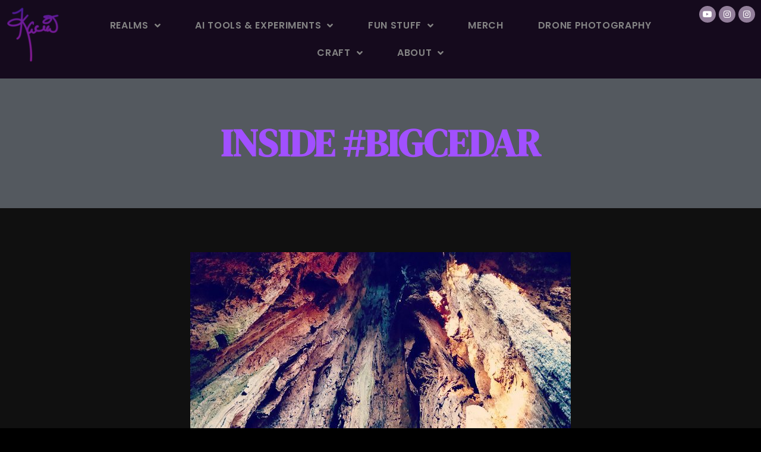

--- FILE ---
content_type: text/html; charset=UTF-8
request_url: https://kacia.com/inside-bigcedar/
body_size: 14858
content:
<!doctype html>
<html dir="ltr"  prefix="og: http://ogp.me/ns# fb: http://ogp.me/ns/fb#">
<head>
	<meta charset="UTF-8">
	<meta name="viewport" content="width=device-width, initial-scale=1">
	<link rel="profile" href="https://gmpg.org/xfn/11">
	<title>Inside #bigcedar | kacia.com</title>

		<!-- All in One SEO 4.9.3 - aioseo.com -->
	<meta name="robots" content="max-image-preview:large" />
	<meta name="author" content="Kacia"/>
	<link rel="canonical" href="https://kacia.com/inside-bigcedar/" />
	<meta name="generator" content="All in One SEO (AIOSEO) 4.9.3" />

		<meta name="robots" content="noarchive">
		<meta property="og:locale" content="en_US" />
		<meta property="og:site_name" content="kacia.com | The closer you look, the more you see" />
		<meta property="og:type" content="article" />
		<meta property="og:title" content="Inside #bigcedar | kacia.com" />
		<meta property="og:url" content="https://kacia.com/inside-bigcedar/" />
		<meta property="og:image" content="https://kacia.com/wp-content/uploads/sites/4/2015/09/11906231_155182801492149_750861473_n-3-1.jpg" />
		<meta property="og:image:secure_url" content="https://kacia.com/wp-content/uploads/sites/4/2015/09/11906231_155182801492149_750861473_n-3-1.jpg" />
		<meta property="og:image:width" content="640" />
		<meta property="og:image:height" content="640" />
		<meta property="article:published_time" content="2015-09-17T09:28:42+00:00" />
		<meta property="article:modified_time" content="2021-03-17T05:03:42+00:00" />
		<script type="application/ld+json" class="aioseo-schema">
			{"@context":"https:\/\/schema.org","@graph":[{"@type":"Article","@id":"https:\/\/kacia.com\/inside-bigcedar\/#article","name":"Inside #bigcedar | kacia.com","headline":"Inside #bigcedar","author":{"@id":"#author"},"publisher":{"@id":"https:\/\/kacia.com\/#person"},"image":{"@type":"ImageObject","url":"https:\/\/kacia.com\/wp-content\/uploads\/sites\/4\/2015\/09\/11906231_155182801492149_750861473_n-3-1.jpg","width":640,"height":640},"datePublished":"2015-09-17T02:28:42-07:00","dateModified":"2021-03-16T22:03:42-07:00","inLanguage":"en-US","mainEntityOfPage":{"@id":"https:\/\/kacia.com\/inside-bigcedar\/#webpage"},"isPartOf":{"@id":"https:\/\/kacia.com\/inside-bigcedar\/#webpage"},"articleSection":"Instagram, trees, Image"},{"@type":"BreadcrumbList","@id":"https:\/\/kacia.com\/inside-bigcedar\/#breadcrumblist","itemListElement":[{"@type":"ListItem","@id":"https:\/\/kacia.com#listItem","position":1,"name":"Home","item":"https:\/\/kacia.com","nextItem":{"@type":"ListItem","@id":"https:\/\/kacia.com\/realm\/instagram\/#listItem","name":"Instagram"}},{"@type":"ListItem","@id":"https:\/\/kacia.com\/realm\/instagram\/#listItem","position":2,"name":"Instagram","item":"https:\/\/kacia.com\/realm\/instagram\/","nextItem":{"@type":"ListItem","@id":"https:\/\/kacia.com\/inside-bigcedar\/#listItem","name":"Inside #bigcedar"},"previousItem":{"@type":"ListItem","@id":"https:\/\/kacia.com#listItem","name":"Home"}},{"@type":"ListItem","@id":"https:\/\/kacia.com\/inside-bigcedar\/#listItem","position":3,"name":"Inside #bigcedar","previousItem":{"@type":"ListItem","@id":"https:\/\/kacia.com\/realm\/instagram\/#listItem","name":"Instagram"}}]},{"@type":"Person","@id":"https:\/\/kacia.com\/#person","name":"Kacia","image":"http:\/\/kacia.com\/wp-content\/uploads\/sites\/4\/2016\/02\/photonic-1.jpg","sameAs":["https:\/\/www.twitter.com\/kaciasea","https:\/\/www.instagram.com\/kaciasea\/","https:\/\/www.pinterest.com\/kaciasea\/","https:\/\/www.youtube.com\/channel\/UCXp4s-_RY6WdfJfk3Q6M-qg","https:\/\/kacia.tumblr.com\/"]},{"@type":"Person","@id":"#author","name":"Kacia","image":{"@type":"ImageObject","@id":"https:\/\/kacia.com\/inside-bigcedar\/#authorImage","url":"https:\/\/secure.gravatar.com\/avatar\/d00b218f74aedabb60869ac823c6fdfc68edda3cc52ee7de41d9c407d1ac3929?s=96&d=monsterid&r=pg","width":96,"height":96,"caption":"Kacia"}},{"@type":"WebPage","@id":"https:\/\/kacia.com\/inside-bigcedar\/#webpage","url":"https:\/\/kacia.com\/inside-bigcedar\/","name":"Inside #bigcedar | kacia.com","inLanguage":"en-US","isPartOf":{"@id":"https:\/\/kacia.com\/#website"},"breadcrumb":{"@id":"https:\/\/kacia.com\/inside-bigcedar\/#breadcrumblist"},"image":{"@type":"ImageObject","url":"https:\/\/kacia.com\/wp-content\/uploads\/sites\/4\/2015\/09\/11906231_155182801492149_750861473_n-3-1.jpg","@id":"https:\/\/kacia.com\/inside-bigcedar\/#mainImage","width":640,"height":640},"primaryImageOfPage":{"@id":"https:\/\/kacia.com\/inside-bigcedar\/#mainImage"},"datePublished":"2015-09-17T02:28:42-07:00","dateModified":"2021-03-16T22:03:42-07:00"},{"@type":"WebSite","@id":"https:\/\/kacia.com\/#website","url":"https:\/\/kacia.com\/","name":"kacia.com","description":"The closer you look, the more you see","inLanguage":"en-US","publisher":{"@id":"https:\/\/kacia.com\/#person"}}]}
		</script>
		<!-- All in One SEO -->

<link rel="alternate" type="application/rss+xml" title="kacia.com &raquo; Feed" href="https://kacia.com/feed/" />
<link rel="alternate" title="oEmbed (JSON)" type="application/json+oembed" href="https://kacia.com/wp-json/oembed/1.0/embed?url=https%3A%2F%2Fkacia.com%2Finside-bigcedar%2F" />
<link rel="alternate" title="oEmbed (XML)" type="text/xml+oembed" href="https://kacia.com/wp-json/oembed/1.0/embed?url=https%3A%2F%2Fkacia.com%2Finside-bigcedar%2F&#038;format=xml" />
<style id='wp-img-auto-sizes-contain-inline-css'>
img:is([sizes=auto i],[sizes^="auto," i]){contain-intrinsic-size:3000px 1500px}
/*# sourceURL=wp-img-auto-sizes-contain-inline-css */
</style>
<link rel='stylesheet' id='pt-cv-public-style-css' href='https://kacia.com/wp-content/plugins/content-views-query-and-display-post-page/public/assets/css/cv.css?ver=4.2.1' media='all' />
<style id='wp-emoji-styles-inline-css'>

	img.wp-smiley, img.emoji {
		display: inline !important;
		border: none !important;
		box-shadow: none !important;
		height: 1em !important;
		width: 1em !important;
		margin: 0 0.07em !important;
		vertical-align: -0.1em !important;
		background: none !important;
		padding: 0 !important;
	}
/*# sourceURL=wp-emoji-styles-inline-css */
</style>
<link rel='stylesheet' id='wp-block-library-css' href='https://kacia.com/wp-includes/css/dist/block-library/style.min.css?ver=946563e92b517045380fddea74a33fcd' media='all' />
<link rel='stylesheet' id='aioseo/css/src/vue/standalone/blocks/table-of-contents/global.scss-css' href='https://kacia.com/wp-content/plugins/all-in-one-seo-pack/dist/Lite/assets/css/table-of-contents/global.e90f6d47.css?ver=4.9.3' media='all' />
<style id='global-styles-inline-css'>
:root{--wp--preset--aspect-ratio--square: 1;--wp--preset--aspect-ratio--4-3: 4/3;--wp--preset--aspect-ratio--3-4: 3/4;--wp--preset--aspect-ratio--3-2: 3/2;--wp--preset--aspect-ratio--2-3: 2/3;--wp--preset--aspect-ratio--16-9: 16/9;--wp--preset--aspect-ratio--9-16: 9/16;--wp--preset--color--black: #000000;--wp--preset--color--cyan-bluish-gray: #abb8c3;--wp--preset--color--white: #ffffff;--wp--preset--color--pale-pink: #f78da7;--wp--preset--color--vivid-red: #cf2e2e;--wp--preset--color--luminous-vivid-orange: #ff6900;--wp--preset--color--luminous-vivid-amber: #fcb900;--wp--preset--color--light-green-cyan: #7bdcb5;--wp--preset--color--vivid-green-cyan: #00d084;--wp--preset--color--pale-cyan-blue: #8ed1fc;--wp--preset--color--vivid-cyan-blue: #0693e3;--wp--preset--color--vivid-purple: #9b51e0;--wp--preset--gradient--vivid-cyan-blue-to-vivid-purple: linear-gradient(135deg,rgb(6,147,227) 0%,rgb(155,81,224) 100%);--wp--preset--gradient--light-green-cyan-to-vivid-green-cyan: linear-gradient(135deg,rgb(122,220,180) 0%,rgb(0,208,130) 100%);--wp--preset--gradient--luminous-vivid-amber-to-luminous-vivid-orange: linear-gradient(135deg,rgb(252,185,0) 0%,rgb(255,105,0) 100%);--wp--preset--gradient--luminous-vivid-orange-to-vivid-red: linear-gradient(135deg,rgb(255,105,0) 0%,rgb(207,46,46) 100%);--wp--preset--gradient--very-light-gray-to-cyan-bluish-gray: linear-gradient(135deg,rgb(238,238,238) 0%,rgb(169,184,195) 100%);--wp--preset--gradient--cool-to-warm-spectrum: linear-gradient(135deg,rgb(74,234,220) 0%,rgb(151,120,209) 20%,rgb(207,42,186) 40%,rgb(238,44,130) 60%,rgb(251,105,98) 80%,rgb(254,248,76) 100%);--wp--preset--gradient--blush-light-purple: linear-gradient(135deg,rgb(255,206,236) 0%,rgb(152,150,240) 100%);--wp--preset--gradient--blush-bordeaux: linear-gradient(135deg,rgb(254,205,165) 0%,rgb(254,45,45) 50%,rgb(107,0,62) 100%);--wp--preset--gradient--luminous-dusk: linear-gradient(135deg,rgb(255,203,112) 0%,rgb(199,81,192) 50%,rgb(65,88,208) 100%);--wp--preset--gradient--pale-ocean: linear-gradient(135deg,rgb(255,245,203) 0%,rgb(182,227,212) 50%,rgb(51,167,181) 100%);--wp--preset--gradient--electric-grass: linear-gradient(135deg,rgb(202,248,128) 0%,rgb(113,206,126) 100%);--wp--preset--gradient--midnight: linear-gradient(135deg,rgb(2,3,129) 0%,rgb(40,116,252) 100%);--wp--preset--font-size--small: 13px;--wp--preset--font-size--medium: 20px;--wp--preset--font-size--large: 36px;--wp--preset--font-size--x-large: 42px;--wp--preset--spacing--20: 0.44rem;--wp--preset--spacing--30: 0.67rem;--wp--preset--spacing--40: 1rem;--wp--preset--spacing--50: 1.5rem;--wp--preset--spacing--60: 2.25rem;--wp--preset--spacing--70: 3.38rem;--wp--preset--spacing--80: 5.06rem;--wp--preset--shadow--natural: 6px 6px 9px rgba(0, 0, 0, 0.2);--wp--preset--shadow--deep: 12px 12px 50px rgba(0, 0, 0, 0.4);--wp--preset--shadow--sharp: 6px 6px 0px rgba(0, 0, 0, 0.2);--wp--preset--shadow--outlined: 6px 6px 0px -3px rgb(255, 255, 255), 6px 6px rgb(0, 0, 0);--wp--preset--shadow--crisp: 6px 6px 0px rgb(0, 0, 0);}:root { --wp--style--global--content-size: 800px;--wp--style--global--wide-size: 1200px; }:where(body) { margin: 0; }.wp-site-blocks > .alignleft { float: left; margin-right: 2em; }.wp-site-blocks > .alignright { float: right; margin-left: 2em; }.wp-site-blocks > .aligncenter { justify-content: center; margin-left: auto; margin-right: auto; }:where(.wp-site-blocks) > * { margin-block-start: 24px; margin-block-end: 0; }:where(.wp-site-blocks) > :first-child { margin-block-start: 0; }:where(.wp-site-blocks) > :last-child { margin-block-end: 0; }:root { --wp--style--block-gap: 24px; }:root :where(.is-layout-flow) > :first-child{margin-block-start: 0;}:root :where(.is-layout-flow) > :last-child{margin-block-end: 0;}:root :where(.is-layout-flow) > *{margin-block-start: 24px;margin-block-end: 0;}:root :where(.is-layout-constrained) > :first-child{margin-block-start: 0;}:root :where(.is-layout-constrained) > :last-child{margin-block-end: 0;}:root :where(.is-layout-constrained) > *{margin-block-start: 24px;margin-block-end: 0;}:root :where(.is-layout-flex){gap: 24px;}:root :where(.is-layout-grid){gap: 24px;}.is-layout-flow > .alignleft{float: left;margin-inline-start: 0;margin-inline-end: 2em;}.is-layout-flow > .alignright{float: right;margin-inline-start: 2em;margin-inline-end: 0;}.is-layout-flow > .aligncenter{margin-left: auto !important;margin-right: auto !important;}.is-layout-constrained > .alignleft{float: left;margin-inline-start: 0;margin-inline-end: 2em;}.is-layout-constrained > .alignright{float: right;margin-inline-start: 2em;margin-inline-end: 0;}.is-layout-constrained > .aligncenter{margin-left: auto !important;margin-right: auto !important;}.is-layout-constrained > :where(:not(.alignleft):not(.alignright):not(.alignfull)){max-width: var(--wp--style--global--content-size);margin-left: auto !important;margin-right: auto !important;}.is-layout-constrained > .alignwide{max-width: var(--wp--style--global--wide-size);}body .is-layout-flex{display: flex;}.is-layout-flex{flex-wrap: wrap;align-items: center;}.is-layout-flex > :is(*, div){margin: 0;}body .is-layout-grid{display: grid;}.is-layout-grid > :is(*, div){margin: 0;}body{padding-top: 0px;padding-right: 0px;padding-bottom: 0px;padding-left: 0px;}a:where(:not(.wp-element-button)){text-decoration: underline;}:root :where(.wp-element-button, .wp-block-button__link){background-color: #32373c;border-width: 0;color: #fff;font-family: inherit;font-size: inherit;font-style: inherit;font-weight: inherit;letter-spacing: inherit;line-height: inherit;padding-top: calc(0.667em + 2px);padding-right: calc(1.333em + 2px);padding-bottom: calc(0.667em + 2px);padding-left: calc(1.333em + 2px);text-decoration: none;text-transform: inherit;}.has-black-color{color: var(--wp--preset--color--black) !important;}.has-cyan-bluish-gray-color{color: var(--wp--preset--color--cyan-bluish-gray) !important;}.has-white-color{color: var(--wp--preset--color--white) !important;}.has-pale-pink-color{color: var(--wp--preset--color--pale-pink) !important;}.has-vivid-red-color{color: var(--wp--preset--color--vivid-red) !important;}.has-luminous-vivid-orange-color{color: var(--wp--preset--color--luminous-vivid-orange) !important;}.has-luminous-vivid-amber-color{color: var(--wp--preset--color--luminous-vivid-amber) !important;}.has-light-green-cyan-color{color: var(--wp--preset--color--light-green-cyan) !important;}.has-vivid-green-cyan-color{color: var(--wp--preset--color--vivid-green-cyan) !important;}.has-pale-cyan-blue-color{color: var(--wp--preset--color--pale-cyan-blue) !important;}.has-vivid-cyan-blue-color{color: var(--wp--preset--color--vivid-cyan-blue) !important;}.has-vivid-purple-color{color: var(--wp--preset--color--vivid-purple) !important;}.has-black-background-color{background-color: var(--wp--preset--color--black) !important;}.has-cyan-bluish-gray-background-color{background-color: var(--wp--preset--color--cyan-bluish-gray) !important;}.has-white-background-color{background-color: var(--wp--preset--color--white) !important;}.has-pale-pink-background-color{background-color: var(--wp--preset--color--pale-pink) !important;}.has-vivid-red-background-color{background-color: var(--wp--preset--color--vivid-red) !important;}.has-luminous-vivid-orange-background-color{background-color: var(--wp--preset--color--luminous-vivid-orange) !important;}.has-luminous-vivid-amber-background-color{background-color: var(--wp--preset--color--luminous-vivid-amber) !important;}.has-light-green-cyan-background-color{background-color: var(--wp--preset--color--light-green-cyan) !important;}.has-vivid-green-cyan-background-color{background-color: var(--wp--preset--color--vivid-green-cyan) !important;}.has-pale-cyan-blue-background-color{background-color: var(--wp--preset--color--pale-cyan-blue) !important;}.has-vivid-cyan-blue-background-color{background-color: var(--wp--preset--color--vivid-cyan-blue) !important;}.has-vivid-purple-background-color{background-color: var(--wp--preset--color--vivid-purple) !important;}.has-black-border-color{border-color: var(--wp--preset--color--black) !important;}.has-cyan-bluish-gray-border-color{border-color: var(--wp--preset--color--cyan-bluish-gray) !important;}.has-white-border-color{border-color: var(--wp--preset--color--white) !important;}.has-pale-pink-border-color{border-color: var(--wp--preset--color--pale-pink) !important;}.has-vivid-red-border-color{border-color: var(--wp--preset--color--vivid-red) !important;}.has-luminous-vivid-orange-border-color{border-color: var(--wp--preset--color--luminous-vivid-orange) !important;}.has-luminous-vivid-amber-border-color{border-color: var(--wp--preset--color--luminous-vivid-amber) !important;}.has-light-green-cyan-border-color{border-color: var(--wp--preset--color--light-green-cyan) !important;}.has-vivid-green-cyan-border-color{border-color: var(--wp--preset--color--vivid-green-cyan) !important;}.has-pale-cyan-blue-border-color{border-color: var(--wp--preset--color--pale-cyan-blue) !important;}.has-vivid-cyan-blue-border-color{border-color: var(--wp--preset--color--vivid-cyan-blue) !important;}.has-vivid-purple-border-color{border-color: var(--wp--preset--color--vivid-purple) !important;}.has-vivid-cyan-blue-to-vivid-purple-gradient-background{background: var(--wp--preset--gradient--vivid-cyan-blue-to-vivid-purple) !important;}.has-light-green-cyan-to-vivid-green-cyan-gradient-background{background: var(--wp--preset--gradient--light-green-cyan-to-vivid-green-cyan) !important;}.has-luminous-vivid-amber-to-luminous-vivid-orange-gradient-background{background: var(--wp--preset--gradient--luminous-vivid-amber-to-luminous-vivid-orange) !important;}.has-luminous-vivid-orange-to-vivid-red-gradient-background{background: var(--wp--preset--gradient--luminous-vivid-orange-to-vivid-red) !important;}.has-very-light-gray-to-cyan-bluish-gray-gradient-background{background: var(--wp--preset--gradient--very-light-gray-to-cyan-bluish-gray) !important;}.has-cool-to-warm-spectrum-gradient-background{background: var(--wp--preset--gradient--cool-to-warm-spectrum) !important;}.has-blush-light-purple-gradient-background{background: var(--wp--preset--gradient--blush-light-purple) !important;}.has-blush-bordeaux-gradient-background{background: var(--wp--preset--gradient--blush-bordeaux) !important;}.has-luminous-dusk-gradient-background{background: var(--wp--preset--gradient--luminous-dusk) !important;}.has-pale-ocean-gradient-background{background: var(--wp--preset--gradient--pale-ocean) !important;}.has-electric-grass-gradient-background{background: var(--wp--preset--gradient--electric-grass) !important;}.has-midnight-gradient-background{background: var(--wp--preset--gradient--midnight) !important;}.has-small-font-size{font-size: var(--wp--preset--font-size--small) !important;}.has-medium-font-size{font-size: var(--wp--preset--font-size--medium) !important;}.has-large-font-size{font-size: var(--wp--preset--font-size--large) !important;}.has-x-large-font-size{font-size: var(--wp--preset--font-size--x-large) !important;}
:root :where(.wp-block-pullquote){font-size: 1.5em;line-height: 1.6;}
/*# sourceURL=global-styles-inline-css */
</style>
<link rel='stylesheet' id='wpos-magnific-style-css' href='https://kacia.com/wp-content/plugins/album-and-image-gallery-plus-lightbox/assets/css/magnific-popup.css?ver=2.1.8' media='all' />
<link rel='stylesheet' id='wpos-slick-style-css' href='https://kacia.com/wp-content/plugins/album-and-image-gallery-plus-lightbox/assets/css/slick.css?ver=2.1.8' media='all' />
<link rel='stylesheet' id='aigpl-public-css-css' href='https://kacia.com/wp-content/plugins/album-and-image-gallery-plus-lightbox/assets/css/aigpl-public.css?ver=2.1.8' media='all' />
<link rel='stylesheet' id='cwt-styles-css' href='https://kacia.com/wp-content/plugins/catch-web-tools/css/cwt-styles.css?ver=1' media='all' />
<link rel='stylesheet' id='essential-widgets-css' href='https://kacia.com/wp-content/plugins/essential-widgets/public/css/essential-widgets-public.css?ver=3.0' media='all' />
<link rel='stylesheet' id='mpfe_front_style-css' href='https://kacia.com/wp-content/plugins/music-player-for-elementor/css/mpfe-front-style.css?ver=2.5' media='all' />
<link rel='stylesheet' id='font-awesome-5.15.1-css' href='https://kacia.com/wp-content/plugins/music-player-for-elementor/assets/fontawesome-free-5.15.1/css/all.min.css?ver=5.15.1' media='all' />
<link rel='stylesheet' id='swp-icomoon-beatport-css' href='https://kacia.com/wp-content/plugins/music-player-for-elementor/assets/swp-icomoon-beatport/style.css?ver=2.5' media='all' />
<link rel='stylesheet' id='genericons-css' href='https://kacia.com/wp-content/plugins/to-top/public/css/genericons/genericons.css?ver=3.4.1' media='all' />
<link rel='stylesheet' id='to-top-css' href='https://kacia.com/wp-content/plugins/to-top/public/css/to-top-public.css?ver=2.5.5' media='all' />
<link rel='stylesheet' id='hello-elementor-css' href='https://kacia.com/wp-content/themes/hello-elementor/assets/css/reset.css?ver=3.4.6' media='all' />
<link rel='stylesheet' id='hello-elementor-theme-style-css' href='https://kacia.com/wp-content/themes/hello-elementor/assets/css/theme.css?ver=3.4.6' media='all' />
<link rel='stylesheet' id='elementor-frontend-css' href='https://kacia.com/wp-content/uploads/sites/4/elementor/css/custom-frontend.min.css?ver=1768909518' media='all' />
<link rel='stylesheet' id='widget-image-css' href='https://kacia.com/wp-content/plugins/elementor/assets/css/widget-image.min.css?ver=3.34.2' media='all' />
<link rel='stylesheet' id='e-animation-fadeIn-css' href='https://kacia.com/wp-content/plugins/elementor/assets/lib/animations/styles/fadeIn.min.css?ver=3.34.2' media='all' />
<link rel='stylesheet' id='widget-nav-menu-css' href='https://kacia.com/wp-content/uploads/sites/4/elementor/css/custom-pro-widget-nav-menu.min.css?ver=1768909518' media='all' />
<link rel='stylesheet' id='widget-social-icons-css' href='https://kacia.com/wp-content/plugins/elementor/assets/css/widget-social-icons.min.css?ver=3.34.2' media='all' />
<link rel='stylesheet' id='e-apple-webkit-css' href='https://kacia.com/wp-content/uploads/sites/4/elementor/css/custom-apple-webkit.min.css?ver=1768909518' media='all' />
<link rel='stylesheet' id='e-sticky-css' href='https://kacia.com/wp-content/plugins/pro-elements/assets/css/modules/sticky.min.css?ver=3.33.1' media='all' />
<link rel='stylesheet' id='e-motion-fx-css' href='https://kacia.com/wp-content/plugins/pro-elements/assets/css/modules/motion-fx.min.css?ver=3.33.1' media='all' />
<link rel='stylesheet' id='widget-spacer-css' href='https://kacia.com/wp-content/plugins/elementor/assets/css/widget-spacer.min.css?ver=3.34.2' media='all' />
<link rel='stylesheet' id='widget-heading-css' href='https://kacia.com/wp-content/plugins/elementor/assets/css/widget-heading.min.css?ver=3.34.2' media='all' />
<link rel='stylesheet' id='widget-post-navigation-css' href='https://kacia.com/wp-content/plugins/pro-elements/assets/css/widget-post-navigation.min.css?ver=3.33.1' media='all' />
<link rel='stylesheet' id='elementor-icons-css' href='https://kacia.com/wp-content/plugins/elementor/assets/lib/eicons/css/elementor-icons.min.css?ver=5.46.0' media='all' />
<link rel='stylesheet' id='elementor-post-9102-css' href='https://kacia.com/wp-content/uploads/sites/4/elementor/css/post-9102.css?ver=1768909519' media='all' />
<link rel='stylesheet' id='sbistyles-css' href='https://kacia.com/wp-content/plugins/instagram-feed/css/sbi-styles.min.css?ver=6.10.0' media='all' />
<link rel='stylesheet' id='elementor-post-10623-css' href='https://kacia.com/wp-content/uploads/sites/4/elementor/css/post-10623.css?ver=1768909523' media='all' />
<link rel='stylesheet' id='elementor-post-10658-css' href='https://kacia.com/wp-content/uploads/sites/4/elementor/css/post-10658.css?ver=1768909522' media='all' />
<link rel='stylesheet' id='elementor-post-11642-css' href='https://kacia.com/wp-content/uploads/sites/4/elementor/css/post-11642.css?ver=1768909523' media='all' />
<link rel='stylesheet' id='slb_core-css' href='https://kacia.com/wp-content/plugins/simple-lightbox/client/css/app.css?ver=2.9.4' media='all' />
<link rel='stylesheet' id='elementor-gf-cardo-css' href='https://fonts.googleapis.com/css?family=Cardo:100,100italic,200,200italic,300,300italic,400,400italic,500,500italic,600,600italic,700,700italic,800,800italic,900,900italic&#038;display=auto' media='all' />
<link rel='stylesheet' id='elementor-gf-inter-css' href='https://fonts.googleapis.com/css?family=Inter:100,100italic,200,200italic,300,300italic,400,400italic,500,500italic,600,600italic,700,700italic,800,800italic,900,900italic&#038;display=auto' media='all' />
<link rel='stylesheet' id='elementor-gf-local-poppins-css' href='https://kacia.com/wp-content/uploads/sites/4/elementor/google-fonts/css/poppins.css?ver=1743110956' media='all' />
<link rel='stylesheet' id='elementor-gf-dmserifdisplay-css' href='https://fonts.googleapis.com/css?family=DM+Serif+Display:100,100italic,200,200italic,300,300italic,400,400italic,500,500italic,600,600italic,700,700italic,800,800italic,900,900italic&#038;display=auto' media='all' />
<link rel='stylesheet' id='elementor-icons-shared-0-css' href='https://kacia.com/wp-content/plugins/elementor/assets/lib/font-awesome/css/fontawesome.min.css?ver=5.15.3' media='all' />
<link rel='stylesheet' id='elementor-icons-fa-solid-css' href='https://kacia.com/wp-content/plugins/elementor/assets/lib/font-awesome/css/solid.min.css?ver=5.15.3' media='all' />
<link rel='stylesheet' id='elementor-icons-fa-brands-css' href='https://kacia.com/wp-content/plugins/elementor/assets/lib/font-awesome/css/brands.min.css?ver=5.15.3' media='all' />
<script src="https://kacia.com/wp-includes/js/jquery/jquery.min.js?ver=3.7.1" id="jquery-core-js"></script>
<script src="https://kacia.com/wp-includes/js/jquery/jquery-migrate.min.js?ver=3.4.1" id="jquery-migrate-js"></script>
<script src="https://kacia.com/wp-content/plugins/essential-widgets/public/js/essential-widgets-public.js?ver=3.0" id="essential-widgets-js"></script>
<script id="to-top-js-extra">
var to_top_options = {"scroll_offset":"100","icon_opacity":"50","style":"genericon-icon","icon_type":"dashicons-arrow-up-alt2","icon_color":"#3dc4c6","icon_bg_color":"#000000","icon_size":"32","border_radius":"50","image":"https://kacia.com/wp-content/plugins/to-top/admin/images/default.png","image_width":"65","image_alt":"","location":"bottom-right","margin_x":"20","margin_y":"20","show_on_admin":"0","enable_autohide":"1","autohide_time":"5","enable_hide_small_device":"1","small_device_max_width":"640","reset":"0"};
//# sourceURL=to-top-js-extra
</script>
<script async src="https://kacia.com/wp-content/plugins/to-top/public/js/to-top-public.js?ver=2.5.5" id="to-top-js"></script>
<link rel="https://api.w.org/" href="https://kacia.com/wp-json/" /><link rel="alternate" title="JSON" type="application/json" href="https://kacia.com/wp-json/wp/v2/posts/5836" /><link rel="EditURI" type="application/rsd+xml" title="RSD" href="https://kacia.com/xmlrpc.php?rsd" />

<link rel='shortlink' href='https://kacia.com/?p=5836' />
<style>

/* CSS added by Hide Metadata Plugin */

.entry-meta .byline:before,
			.entry-header .entry-meta span.byline:before,
			.entry-meta .byline:after,
			.entry-header .entry-meta span.byline:after,
			.single .byline, .group-blog .byline,
			.entry-meta .byline,
			.entry-header .entry-meta > span.byline,
			.entry-meta .author.vcard  {
				content: '';
				display: none;
				margin: 0;
			}</style>
			<style>
				.e-con.e-parent:nth-of-type(n+4):not(.e-lazyloaded):not(.e-no-lazyload),
				.e-con.e-parent:nth-of-type(n+4):not(.e-lazyloaded):not(.e-no-lazyload) * {
					background-image: none !important;
				}
				@media screen and (max-height: 1024px) {
					.e-con.e-parent:nth-of-type(n+3):not(.e-lazyloaded):not(.e-no-lazyload),
					.e-con.e-parent:nth-of-type(n+3):not(.e-lazyloaded):not(.e-no-lazyload) * {
						background-image: none !important;
					}
				}
				@media screen and (max-height: 640px) {
					.e-con.e-parent:nth-of-type(n+2):not(.e-lazyloaded):not(.e-no-lazyload),
					.e-con.e-parent:nth-of-type(n+2):not(.e-lazyloaded):not(.e-no-lazyload) * {
						background-image: none !important;
					}
				}
			</style>
						<meta name="theme-color" content="#000000">
			<link rel="icon" href="https://kacia.com/wp-content/uploads/sites/4/2025/09/inlerah-ico.png" sizes="32x32" />
<link rel="icon" href="https://kacia.com/wp-content/uploads/sites/4/2025/09/inlerah-ico.png" sizes="192x192" />
<link rel="apple-touch-icon" href="https://kacia.com/wp-content/uploads/sites/4/2025/09/inlerah-ico.png" />
<meta name="msapplication-TileImage" content="https://kacia.com/wp-content/uploads/sites/4/2025/09/inlerah-ico.png" />
<!-- This site is optimized with the Catch Web Tools v3.0 - https://catchplugins.com/plugins/catch-web-tools/ -->
<!-- CWT Webmaster Tools -->
<!-- Google tag (gtag.js) Code Snippets -->
<script async src="https://www.googletagmanager.com/gtag/js?id=G-2WSFGHN9ME"></script>
<script>
  window.dataLayer = window.dataLayer || [];
  function gtag(){dataLayer.push(arguments);}
  gtag('js', new Date());

  gtag('config', 'G-2WSFGHN9ME');
</script>

<!-- CWT Opengraph Tools -->

<!-- CWT SEO -->

<!-- CWT Custom CSS -->

<!-- / Catch Web Tools plugin. -->
		<style id="wp-custom-css">
			.angel-tag-cloud-wrapper {
    text-align: left;
    margin: 1.5rem 0;
}

.angel-tag-cloud-title {
    font-size: 1.1rem;
    margin-bottom: 0.5rem;
    font-weight: 600;
}

.angel-tag-cloud a {
    display: inline-block;
    margin: 0.15rem 0.4rem;
    text-decoration: none;
    line-height: 1.4;
}

.angel-tag-cloud a:hover,
.angel-tag-cloud a:focus {
    text-decoration: underline;
}
.grecaptcha-badge {
    visibility: hidden !important;
}
/* prompt playground styling */
.ai-prompt-lab {
    max-width: 760px;
    margin: 2rem auto;
    background: #101015;
    color: #fff;
    padding: 1.5rem;
    border-radius: 14px;
    box-shadow: 0 10px 30px rgba(0,0,0,.25);
    font-family: system-ui, -apple-system, BlinkMacSystemFont, "Segoe UI", sans-serif;
}
.ai-prompt-header h3 {
    margin: 0 0 .25rem 0;
}
.ai-prompt-controls {
    display: flex;
    gap: .75rem;
    align-items: center;
    margin: 1rem 0;
    flex-wrap: wrap;
}
.ai-prompt-controls select,
.ai-prompt-controls button {
    padding: .4rem .6rem;
    border-radius: 6px;
    border: none;
}
.ai-prompt-controls button {
    background: #4c3263;
    color: #fff;
    font-weight: 600;
    cursor: pointer;
}
.ai-prompt-controls button:hover {
    background: #d39fdb;
}
#ai-output {
    width: 100%;
    border: none;
    border-radius: 10px;
    padding: .75rem;
    font-size: 1.4rem;
    line-height: 1.5;
    resize: vertical;
    background: rgba(255,255,255,.04);
    color: #fff;
}
.ai-hint {
    font-size: 1.3rem;
    opacity: .8;
    margin-top: .5rem;
}
@media (max-width: 540px) {
    .ai-prompt-controls { flex-direction: column; align-items: flex-start; }
}		</style>
		<!-- To Top Custom CSS --><style type='text/css'>#to_top_scrollup {color: #3dc4c6;-webkit-border-radius: 50%; -moz-border-radius: 50%; border-radius: 50%;}</style>
<!-- START - Open Graph and Twitter Card Tags 3.3.7 -->
 <!-- Facebook Open Graph -->
  <meta property="og:title" content="Inside #bigcedar"/>
  <meta property="og:url" content="https://kacia.com/inside-bigcedar/"/>
  <meta property="og:image" content="https://kacia.com/wp-content/uploads/sites/4/2015/09/11906231_155182801492149_750861473_n-3-1.jpg"/>
  <meta property="og:image:url" content="https://kacia.com/wp-content/uploads/sites/4/2015/09/11906231_155182801492149_750861473_n-3-1.jpg"/>
  <meta property="og:image:secure_url" content="https://kacia.com/wp-content/uploads/sites/4/2015/09/11906231_155182801492149_750861473_n-3-1.jpg"/>
 <!-- Google+ / Schema.org -->
 <!-- Twitter Cards -->
  <meta name="twitter:title" content="Inside #bigcedar"/>
  <meta name="twitter:url" content="https://kacia.com/inside-bigcedar/"/>
  <meta name="twitter:description" content="The closer you look, the more you see"/>
  <meta name="twitter:image" content="https://kacia.com/wp-content/uploads/sites/4/2015/09/11906231_155182801492149_750861473_n-3-1.jpg"/>
  <meta name="twitter:card" content="summary_large_image"/>
  <meta name="twitter:site" content="@kaciasea"/>
 <!-- SEO -->
 <!-- Misc. tags -->
 <!-- is_singular -->
<!-- END - Open Graph and Twitter Card Tags 3.3.7 -->
	
</head>
<body class="wp-singular post-template-default single single-post postid-5836 single-format-image wp-custom-logo wp-embed-responsive wp-theme-hello-elementor hello-elementor-default elementor-default elementor-kit-9102 elementor-page-11642">


<a class="skip-link screen-reader-text" href="#content">Skip to content</a>

		<header data-elementor-type="header" data-elementor-id="10623" class="elementor elementor-10623 elementor-location-header" data-elementor-post-type="elementor_library">
			<div class="elementor-element elementor-element-e3bef1a e-con-full e-flex e-con e-parent" data-id="e3bef1a" data-element_type="container" data-settings="{&quot;background_background&quot;:&quot;classic&quot;,&quot;motion_fx_motion_fx_scrolling&quot;:&quot;yes&quot;,&quot;sticky&quot;:&quot;top&quot;,&quot;motion_fx_devices&quot;:[&quot;widescreen&quot;,&quot;desktop&quot;,&quot;laptop&quot;,&quot;tablet_extra&quot;,&quot;tablet&quot;,&quot;mobile_extra&quot;,&quot;mobile&quot;],&quot;sticky_on&quot;:[&quot;widescreen&quot;,&quot;desktop&quot;,&quot;laptop&quot;,&quot;tablet_extra&quot;,&quot;tablet&quot;,&quot;mobile_extra&quot;,&quot;mobile&quot;],&quot;sticky_offset&quot;:0,&quot;sticky_effects_offset&quot;:0,&quot;sticky_anchor_link_offset&quot;:0}">
				<div class="elementor-element elementor-element-aca20c4 elementor-widget elementor-widget-theme-site-logo elementor-widget-image" data-id="aca20c4" data-element_type="widget" data-widget_type="theme-site-logo.default">
				<div class="elementor-widget-container">
											<a href="https://kacia.com">
			<img src="https://kacia.com/wp-content/uploads/sites/4/elementor/thumbs/cropped-purpsig6-rbdq0r56pm6aqqe7tuaij0j49kleftaci80ee2f5rc.png" title="cropped-purpsig6.png" alt="cropped-purpsig6.png" loading="lazy" />				</a>
											</div>
				</div>
		<div class="elementor-element elementor-element-1644597 e-con-full e-flex e-con e-child" data-id="1644597" data-element_type="container">
				<div class="elementor-element elementor-element-6cf92c0 elementor-nav-menu--dropdown-mobile elementor-nav-menu__align-center elementor-nav-menu--stretch mymenu elementor-nav-menu__text-align-aside elementor-nav-menu--toggle elementor-nav-menu--burger elementor-invisible elementor-widget elementor-widget-nav-menu" data-id="6cf92c0" data-element_type="widget" data-settings="{&quot;submenu_icon&quot;:{&quot;value&quot;:&quot;&lt;i class=\&quot;fas fa-angle-down\&quot; aria-hidden=\&quot;true\&quot;&gt;&lt;\/i&gt;&quot;,&quot;library&quot;:&quot;fa-solid&quot;},&quot;_animation_tablet&quot;:&quot;fadeIn&quot;,&quot;_animation&quot;:&quot;fadeIn&quot;,&quot;full_width&quot;:&quot;stretch&quot;,&quot;layout&quot;:&quot;horizontal&quot;,&quot;toggle&quot;:&quot;burger&quot;}" data-widget_type="nav-menu.default">
				<div class="elementor-widget-container">
								<nav aria-label="Menu" class="elementor-nav-menu--main elementor-nav-menu__container elementor-nav-menu--layout-horizontal e--pointer-double-line e--animation-grow">
				<ul id="menu-1-6cf92c0" class="elementor-nav-menu"><li class="unclickable menu-item menu-item-type-custom menu-item-object-custom menu-item-has-children menu-item-7777"><a class="elementor-item">Realms</a>
<ul class="sub-menu elementor-nav-menu--dropdown">
	<li class="menu-item menu-item-type-taxonomy menu-item-object-category menu-item-9725"><a href="https://kacia.com/realm/digital-art/" class="elementor-sub-item">Digital Art</a></li>
	<li class="menu-item menu-item-type-taxonomy menu-item-object-category menu-item-10553"><a href="https://kacia.com/realm/ai-art/" class="elementor-sub-item">AI Art</a></li>
	<li class="menu-item menu-item-type-taxonomy menu-item-object-category menu-item-9726"><a href="https://kacia.com/realm/deep-style/" class="elementor-sub-item">Deep Style</a></li>
	<li class="menu-item menu-item-type-post_type menu-item-object-page menu-item-10247"><a href="https://kacia.com/drone-photography/" class="elementor-sub-item">Drone Photography/Video</a></li>
	<li class="menu-item menu-item-type-taxonomy menu-item-object-category menu-item-9727"><a href="https://kacia.com/realm/abstract/" class="elementor-sub-item">Abstract</a></li>
	<li class="menu-item menu-item-type-taxonomy menu-item-object-category menu-item-9728"><a href="https://kacia.com/realm/animals/" class="elementor-sub-item">Animals</a></li>
	<li class="menu-item menu-item-type-taxonomy menu-item-object-category menu-item-9731"><a href="https://kacia.com/realm/macro/" class="elementor-sub-item">Macro</a></li>
</ul>
</li>
<li class="menu-item menu-item-type-custom menu-item-object-custom menu-item-has-children menu-item-12873"><a href="#" class="elementor-item elementor-item-anchor">AI Tools &#038; Experiments</a>
<ul class="sub-menu elementor-nav-menu--dropdown">
	<li class="menu-item menu-item-type-post_type menu-item-object-page menu-item-11850"><a href="https://kacia.com/audioreactive-animations-in-animatediff-tutorial-page/" class="elementor-sub-item">Audioreactive Animations in AnimateDiff Tutorial</a></li>
	<li class="menu-item menu-item-type-post_type menu-item-object-page menu-item-11539"><a href="https://kacia.com/kacia_ai-music/" class="elementor-sub-item">Music</a></li>
	<li class="menu-item menu-item-type-custom menu-item-object-custom menu-item-11380"><a href="https://civitai.com/user/zcreative" class="elementor-sub-item">My LoRA models on Civitai.com</a></li>
	<li class="menu-item menu-item-type-post_type menu-item-object-page menu-item-11494"><a href="https://kacia.com/tools-for-deforum-extension-for-automatic1111-stable-diffusion/" class="elementor-sub-item">Deforum/ComfyUI Tools</a></li>
</ul>
</li>
<li class="menu-item menu-item-type-custom menu-item-object-custom menu-item-has-children menu-item-7773"><a class="elementor-item">Fun Stuff</a>
<ul class="sub-menu elementor-nav-menu--dropdown">
	<li class="menu-item menu-item-type-custom menu-item-object-custom menu-item-7774"><a target="_blank" href="//wordsalad.kacia.com/" class="elementor-sub-item">Word Salad Generator</a></li>
	<li class="menu-item menu-item-type-custom menu-item-object-custom menu-item-7776"><a target="_blank" href="//biogen.kacia.com" class="elementor-sub-item">Social Media Bio Generator</a></li>
	<li class="menu-item menu-item-type-post_type menu-item-object-page menu-item-9733"><a href="https://kacia.com/3d-downloads-oldies-but-goodies-for-poser/" class="elementor-sub-item">Free 3D/Poser Downloads</a></li>
</ul>
</li>
<li class="menu-item menu-item-type-custom menu-item-object-custom menu-item-8126"><a href="https://www.redbubble.com/people/zemracreative" class="elementor-item">Merch</a></li>
<li class="menu-item menu-item-type-post_type menu-item-object-page menu-item-10296"><a href="https://kacia.com/drone-photography/" class="elementor-item">Drone Photography</a></li>
<li class="menu-item menu-item-type-custom menu-item-object-custom menu-item-has-children menu-item-11915"><a href="#" class="elementor-item elementor-item-anchor">Craft</a>
<ul class="sub-menu elementor-nav-menu--dropdown">
	<li class="menu-item menu-item-type-post_type menu-item-object-page menu-item-11814"><a href="https://kacia.com/web-development/" class="elementor-sub-item">Web Development</a></li>
	<li class="menu-item menu-item-type-custom menu-item-object-custom menu-item-12872"><a href="https://zemraplugins.com/tag-scout/" class="elementor-sub-item">Tag Scout WordPress Plugin</a></li>
	<li class="menu-item menu-item-type-post_type menu-item-object-page menu-item-10249"><a href="https://kacia.com/folio/" class="elementor-sub-item">Art Portfolio</a></li>
</ul>
</li>
<li class="menu-item menu-item-type-custom menu-item-object-custom menu-item-has-children menu-item-11352"><a class="elementor-item">About</a>
<ul class="sub-menu elementor-nav-menu--dropdown">
	<li class="menu-item menu-item-type-post_type menu-item-object-page menu-item-11351"><a href="https://kacia.com/about/" class="elementor-sub-item">About</a></li>
	<li class="menu-item menu-item-type-post_type menu-item-object-page menu-item-7435"><a href="https://kacia.com/contact/" class="elementor-sub-item">Contact</a></li>
</ul>
</li>
</ul>			</nav>
					<div class="elementor-menu-toggle" role="button" tabindex="0" aria-label="Menu Toggle" aria-expanded="false">
			<i aria-hidden="true" role="presentation" class="elementor-menu-toggle__icon--open eicon-menu-bar"></i><i aria-hidden="true" role="presentation" class="elementor-menu-toggle__icon--close eicon-close"></i>		</div>
					<nav class="elementor-nav-menu--dropdown elementor-nav-menu__container" aria-hidden="true">
				<ul id="menu-2-6cf92c0" class="elementor-nav-menu"><li class="unclickable menu-item menu-item-type-custom menu-item-object-custom menu-item-has-children menu-item-7777"><a class="elementor-item" tabindex="-1">Realms</a>
<ul class="sub-menu elementor-nav-menu--dropdown">
	<li class="menu-item menu-item-type-taxonomy menu-item-object-category menu-item-9725"><a href="https://kacia.com/realm/digital-art/" class="elementor-sub-item" tabindex="-1">Digital Art</a></li>
	<li class="menu-item menu-item-type-taxonomy menu-item-object-category menu-item-10553"><a href="https://kacia.com/realm/ai-art/" class="elementor-sub-item" tabindex="-1">AI Art</a></li>
	<li class="menu-item menu-item-type-taxonomy menu-item-object-category menu-item-9726"><a href="https://kacia.com/realm/deep-style/" class="elementor-sub-item" tabindex="-1">Deep Style</a></li>
	<li class="menu-item menu-item-type-post_type menu-item-object-page menu-item-10247"><a href="https://kacia.com/drone-photography/" class="elementor-sub-item" tabindex="-1">Drone Photography/Video</a></li>
	<li class="menu-item menu-item-type-taxonomy menu-item-object-category menu-item-9727"><a href="https://kacia.com/realm/abstract/" class="elementor-sub-item" tabindex="-1">Abstract</a></li>
	<li class="menu-item menu-item-type-taxonomy menu-item-object-category menu-item-9728"><a href="https://kacia.com/realm/animals/" class="elementor-sub-item" tabindex="-1">Animals</a></li>
	<li class="menu-item menu-item-type-taxonomy menu-item-object-category menu-item-9731"><a href="https://kacia.com/realm/macro/" class="elementor-sub-item" tabindex="-1">Macro</a></li>
</ul>
</li>
<li class="menu-item menu-item-type-custom menu-item-object-custom menu-item-has-children menu-item-12873"><a href="#" class="elementor-item elementor-item-anchor" tabindex="-1">AI Tools &#038; Experiments</a>
<ul class="sub-menu elementor-nav-menu--dropdown">
	<li class="menu-item menu-item-type-post_type menu-item-object-page menu-item-11850"><a href="https://kacia.com/audioreactive-animations-in-animatediff-tutorial-page/" class="elementor-sub-item" tabindex="-1">Audioreactive Animations in AnimateDiff Tutorial</a></li>
	<li class="menu-item menu-item-type-post_type menu-item-object-page menu-item-11539"><a href="https://kacia.com/kacia_ai-music/" class="elementor-sub-item" tabindex="-1">Music</a></li>
	<li class="menu-item menu-item-type-custom menu-item-object-custom menu-item-11380"><a href="https://civitai.com/user/zcreative" class="elementor-sub-item" tabindex="-1">My LoRA models on Civitai.com</a></li>
	<li class="menu-item menu-item-type-post_type menu-item-object-page menu-item-11494"><a href="https://kacia.com/tools-for-deforum-extension-for-automatic1111-stable-diffusion/" class="elementor-sub-item" tabindex="-1">Deforum/ComfyUI Tools</a></li>
</ul>
</li>
<li class="menu-item menu-item-type-custom menu-item-object-custom menu-item-has-children menu-item-7773"><a class="elementor-item" tabindex="-1">Fun Stuff</a>
<ul class="sub-menu elementor-nav-menu--dropdown">
	<li class="menu-item menu-item-type-custom menu-item-object-custom menu-item-7774"><a target="_blank" href="//wordsalad.kacia.com/" class="elementor-sub-item" tabindex="-1">Word Salad Generator</a></li>
	<li class="menu-item menu-item-type-custom menu-item-object-custom menu-item-7776"><a target="_blank" href="//biogen.kacia.com" class="elementor-sub-item" tabindex="-1">Social Media Bio Generator</a></li>
	<li class="menu-item menu-item-type-post_type menu-item-object-page menu-item-9733"><a href="https://kacia.com/3d-downloads-oldies-but-goodies-for-poser/" class="elementor-sub-item" tabindex="-1">Free 3D/Poser Downloads</a></li>
</ul>
</li>
<li class="menu-item menu-item-type-custom menu-item-object-custom menu-item-8126"><a href="https://www.redbubble.com/people/zemracreative" class="elementor-item" tabindex="-1">Merch</a></li>
<li class="menu-item menu-item-type-post_type menu-item-object-page menu-item-10296"><a href="https://kacia.com/drone-photography/" class="elementor-item" tabindex="-1">Drone Photography</a></li>
<li class="menu-item menu-item-type-custom menu-item-object-custom menu-item-has-children menu-item-11915"><a href="#" class="elementor-item elementor-item-anchor" tabindex="-1">Craft</a>
<ul class="sub-menu elementor-nav-menu--dropdown">
	<li class="menu-item menu-item-type-post_type menu-item-object-page menu-item-11814"><a href="https://kacia.com/web-development/" class="elementor-sub-item" tabindex="-1">Web Development</a></li>
	<li class="menu-item menu-item-type-custom menu-item-object-custom menu-item-12872"><a href="https://zemraplugins.com/tag-scout/" class="elementor-sub-item" tabindex="-1">Tag Scout WordPress Plugin</a></li>
	<li class="menu-item menu-item-type-post_type menu-item-object-page menu-item-10249"><a href="https://kacia.com/folio/" class="elementor-sub-item" tabindex="-1">Art Portfolio</a></li>
</ul>
</li>
<li class="menu-item menu-item-type-custom menu-item-object-custom menu-item-has-children menu-item-11352"><a class="elementor-item" tabindex="-1">About</a>
<ul class="sub-menu elementor-nav-menu--dropdown">
	<li class="menu-item menu-item-type-post_type menu-item-object-page menu-item-11351"><a href="https://kacia.com/about/" class="elementor-sub-item" tabindex="-1">About</a></li>
	<li class="menu-item menu-item-type-post_type menu-item-object-page menu-item-7435"><a href="https://kacia.com/contact/" class="elementor-sub-item" tabindex="-1">Contact</a></li>
</ul>
</li>
</ul>			</nav>
						</div>
				</div>
				</div>
				<div class="elementor-element elementor-element-4baf7d8 elementor-shape-circle elementor-grid-3 e-grid-align-center elementor-widget elementor-widget-social-icons" data-id="4baf7d8" data-element_type="widget" data-widget_type="social-icons.default">
				<div class="elementor-widget-container">
							<div class="elementor-social-icons-wrapper elementor-grid" role="list">
							<span class="elementor-grid-item" role="listitem">
					<a class="elementor-icon elementor-social-icon elementor-social-icon-youtube elementor-repeater-item-1295c3d" href="https://www.youtube.com/@zemracreative" target="_blank">
						<span class="elementor-screen-only">Youtube</span>
						<i aria-hidden="true" class="fab fa-youtube"></i>					</a>
				</span>
							<span class="elementor-grid-item" role="listitem">
					<a class="elementor-icon elementor-social-icon elementor-social-icon-instagram elementor-repeater-item-b5e0946" href="https://instagram.com/kacia_ai" target="_blank">
						<span class="elementor-screen-only">Instagram</span>
						<i aria-hidden="true" class="fab fa-instagram"></i>					</a>
				</span>
							<span class="elementor-grid-item" role="listitem">
					<a class="elementor-icon elementor-social-icon elementor-social-icon-instagram elementor-repeater-item-91727c9" href="https://www.instagram.com/kaciasea" target="_blank">
						<span class="elementor-screen-only">Instagram</span>
						<i aria-hidden="true" class="fab fa-instagram"></i>					</a>
				</span>
					</div>
						</div>
				</div>
				</div>
				</header>
				<div data-elementor-type="single-post" data-elementor-id="11642" class="elementor elementor-11642 elementor-location-single post-5836 post type-post status-publish format-image has-post-thumbnail hentry category-instagram tag-trees post_format-post-format-image" data-elementor-post-type="elementor_library">
			<div class="elementor-element elementor-element-a94c13c e-flex e-con-boxed e-con e-parent" data-id="a94c13c" data-element_type="container" data-settings="{&quot;background_background&quot;:&quot;classic&quot;}">
					<div class="e-con-inner">
		<div class="elementor-element elementor-element-1302e86 e-con-full e-flex e-con e-child" data-id="1302e86" data-element_type="container">
				<div class="elementor-element elementor-element-887607a elementor-widget elementor-widget-spacer" data-id="887607a" data-element_type="widget" data-widget_type="spacer.default">
				<div class="elementor-widget-container">
							<div class="elementor-spacer">
			<div class="elementor-spacer-inner"></div>
		</div>
						</div>
				</div>
				<div class="elementor-element elementor-element-42f71d7 elementor-widget elementor-widget-heading" data-id="42f71d7" data-element_type="widget" data-widget_type="heading.default">
				<div class="elementor-widget-container">
					<h1 class="elementor-heading-title elementor-size-default">Inside #bigcedar</h1>				</div>
				</div>
				<div class="elementor-element elementor-element-965b354 elementor-widget elementor-widget-spacer" data-id="965b354" data-element_type="widget" data-widget_type="spacer.default">
				<div class="elementor-widget-container">
							<div class="elementor-spacer">
			<div class="elementor-spacer-inner"></div>
		</div>
						</div>
				</div>
				</div>
					</div>
				</div>
		<div class="elementor-element elementor-element-071aebb e-flex e-con-boxed e-con e-parent" data-id="071aebb" data-element_type="container" data-settings="{&quot;background_background&quot;:&quot;classic&quot;}">
					<div class="e-con-inner">
		<div class="elementor-element elementor-element-738df0c e-flex e-con-boxed e-con e-child" data-id="738df0c" data-element_type="container">
					<div class="e-con-inner">
				<div class="elementor-element elementor-element-8df9c38 elementor-widget elementor-widget-theme-post-featured-image elementor-widget-image" data-id="8df9c38" data-element_type="widget" data-widget_type="theme-post-featured-image.default">
				<div class="elementor-widget-container">
															<img fetchpriority="high" width="640" height="640" src="https://kacia.com/wp-content/uploads/sites/4/2015/09/11906231_155182801492149_750861473_n-3-1.jpg" class="attachment-full size-full wp-image-5837" alt="" srcset="https://kacia.com/wp-content/uploads/sites/4/2015/09/11906231_155182801492149_750861473_n-3-1.jpg 640w, https://kacia.com/wp-content/uploads/sites/4/2015/09/11906231_155182801492149_750861473_n-3-1-300x300.jpg 300w, https://kacia.com/wp-content/uploads/sites/4/2015/09/11906231_155182801492149_750861473_n-3-1-100x100.jpg 100w, https://kacia.com/wp-content/uploads/sites/4/2015/09/11906231_155182801492149_750861473_n-3-1-600x600.jpg 600w, https://kacia.com/wp-content/uploads/sites/4/2015/09/11906231_155182801492149_750861473_n-3-1-400x400.jpg 400w, https://kacia.com/wp-content/uploads/sites/4/2015/09/11906231_155182801492149_750861473_n-3-1-533x533.jpg 533w" sizes="(max-width: 640px) 100vw, 640px" />															</div>
				</div>
				<div class="elementor-element elementor-element-986c1f0 elementor-widget elementor-widget-text-editor" data-id="986c1f0" data-element_type="widget" data-widget_type="text-editor.default">
				<div class="elementor-widget-container">
									September 17, 2015								</div>
				</div>
				<div class="elementor-element elementor-element-137917b elementor-widget elementor-widget-spacer" data-id="137917b" data-element_type="widget" data-widget_type="spacer.default">
				<div class="elementor-widget-container">
							<div class="elementor-spacer">
			<div class="elementor-spacer-inner"></div>
		</div>
						</div>
				</div>
				<div class="elementor-element elementor-element-dbbe8b2 elementor-widget elementor-widget-post-navigation" data-id="dbbe8b2" data-element_type="widget" data-widget_type="post-navigation.default">
				<div class="elementor-widget-container">
							<div class="elementor-post-navigation" role="navigation" aria-label="Post Navigation">
			<div class="elementor-post-navigation__prev elementor-post-navigation__link">
							</div>
						<div class="elementor-post-navigation__next elementor-post-navigation__link">
							</div>
		</div>
						</div>
				</div>
					</div>
				</div>
					</div>
				</div>
				</div>
				<footer data-elementor-type="footer" data-elementor-id="10658" class="elementor elementor-10658 elementor-location-footer" data-elementor-post-type="elementor_library">
			<div class="elementor-element elementor-element-74e5d64 e-flex e-con-boxed e-con e-parent" data-id="74e5d64" data-element_type="container" data-settings="{&quot;background_background&quot;:&quot;classic&quot;}">
					<div class="e-con-inner">
		<div class="elementor-element elementor-element-035985d e-con-full e-flex e-con e-child" data-id="035985d" data-element_type="container">
				<div class="elementor-element elementor-element-7584955 elementor-widget elementor-widget-text-editor" data-id="7584955" data-element_type="widget" data-widget_type="text-editor.default">
				<div class="elementor-widget-container">
									<p>Copyright © 1994 &#8211; 
2026 <a href="/">ZemraCreative/Kacia Enterprises</a>. All Rights Reserved.<br /><a href="https://kacia.zemracreative.com/privacy-policy/">Privacy Policy</a></p>								</div>
				</div>
				</div>
					</div>
				</div>
				</footer>
		
<script type="speculationrules">
{"prefetch":[{"source":"document","where":{"and":[{"href_matches":"/*"},{"not":{"href_matches":["/wp-*.php","/wp-admin/*","/wp-content/uploads/sites/4/*","/wp-content/*","/wp-content/plugins/*","/wp-content/themes/hello-elementor/*","/*\\?(.+)"]}},{"not":{"selector_matches":"a[rel~=\"nofollow\"]"}},{"not":{"selector_matches":".no-prefetch, .no-prefetch a"}}]},"eagerness":"conservative"}]}
</script>
			<script>
				// Used by Gallery Custom Links to handle tenacious Lightboxes
				//jQuery(document).ready(function () {

					function mgclInit() {
						
						// In jQuery:
						// if (jQuery.fn.off) {
						// 	jQuery('.no-lightbox, .no-lightbox img').off('click'); // jQuery 1.7+
						// }
						// else {
						// 	jQuery('.no-lightbox, .no-lightbox img').unbind('click'); // < jQuery 1.7
						// }

						// 2022/10/24: In Vanilla JS
						var elements = document.querySelectorAll('.no-lightbox, .no-lightbox img');
						for (var i = 0; i < elements.length; i++) {
						 	elements[i].onclick = null;
						}


						// In jQuery:
						//jQuery('a.no-lightbox').click(mgclOnClick);

						// 2022/10/24: In Vanilla JS:
						var elements = document.querySelectorAll('a.no-lightbox');
						for (var i = 0; i < elements.length; i++) {
						 	elements[i].onclick = mgclOnClick;
						}

						// in jQuery:
						// if (jQuery.fn.off) {
						// 	jQuery('a.set-target').off('click'); // jQuery 1.7+
						// }
						// else {
						// 	jQuery('a.set-target').unbind('click'); // < jQuery 1.7
						// }
						// jQuery('a.set-target').click(mgclOnClick);

						// 2022/10/24: In Vanilla JS:
						var elements = document.querySelectorAll('a.set-target');
						for (var i = 0; i < elements.length; i++) {
						 	elements[i].onclick = mgclOnClick;
						}
					}

					function mgclOnClick() {
						if (!this.target || this.target == '' || this.target == '_self')
							window.location = this.href;
						else
							window.open(this.href,this.target);
						return false;
					}

					// From WP Gallery Custom Links
					// Reduce the number of  conflicting lightboxes
					function mgclAddLoadEvent(func) {
						var oldOnload = window.onload;
						if (typeof window.onload != 'function') {
							window.onload = func;
						} else {
							window.onload = function() {
								oldOnload();
								func();
							}
						}
					}

					mgclAddLoadEvent(mgclInit);
					mgclInit();

				//});
			</script>
		<span aria-hidden="true" id="to_top_scrollup" class="genericon genericon-collapse"><span class="screen-reader-text">Scroll Up</span></span><!-- Instagram Feed JS -->
<script type="text/javascript">
var sbiajaxurl = "https://kacia.com/wp-admin/admin-ajax.php";
</script>
			<script>
				const lazyloadRunObserver = () => {
					const lazyloadBackgrounds = document.querySelectorAll( `.e-con.e-parent:not(.e-lazyloaded)` );
					const lazyloadBackgroundObserver = new IntersectionObserver( ( entries ) => {
						entries.forEach( ( entry ) => {
							if ( entry.isIntersecting ) {
								let lazyloadBackground = entry.target;
								if( lazyloadBackground ) {
									lazyloadBackground.classList.add( 'e-lazyloaded' );
								}
								lazyloadBackgroundObserver.unobserve( entry.target );
							}
						});
					}, { rootMargin: '200px 0px 200px 0px' } );
					lazyloadBackgrounds.forEach( ( lazyloadBackground ) => {
						lazyloadBackgroundObserver.observe( lazyloadBackground );
					} );
				};
				const events = [
					'DOMContentLoaded',
					'elementor/lazyload/observe',
				];
				events.forEach( ( event ) => {
					document.addEventListener( event, lazyloadRunObserver );
				} );
			</script>
			<script id="pt-cv-content-views-script-js-extra">
var PT_CV_PUBLIC = {"_prefix":"pt-cv-","page_to_show":"5","_nonce":"8c4b3c877e","is_admin":"","is_mobile":"","ajaxurl":"https://kacia.com/wp-admin/admin-ajax.php","lang":"","loading_image_src":"[data-uri]"};
var PT_CV_PAGINATION = {"first":"\u00ab","prev":"\u2039","next":"\u203a","last":"\u00bb","goto_first":"Go to first page","goto_prev":"Go to previous page","goto_next":"Go to next page","goto_last":"Go to last page","current_page":"Current page is","goto_page":"Go to page"};
//# sourceURL=pt-cv-content-views-script-js-extra
</script>
<script src="https://kacia.com/wp-content/plugins/content-views-query-and-display-post-page/public/assets/js/cv.js?ver=4.2.1" id="pt-cv-content-views-script-js"></script>
<script src="https://kacia.com/wp-content/plugins/elementor/assets/js/webpack.runtime.min.js?ver=3.34.2" id="elementor-webpack-runtime-js"></script>
<script src="https://kacia.com/wp-content/plugins/elementor/assets/js/frontend-modules.min.js?ver=3.34.2" id="elementor-frontend-modules-js"></script>
<script src="https://kacia.com/wp-includes/js/jquery/ui/core.min.js?ver=1.13.3" id="jquery-ui-core-js"></script>
<script id="elementor-frontend-js-before">
var elementorFrontendConfig = {"environmentMode":{"edit":false,"wpPreview":false,"isScriptDebug":false},"i18n":{"shareOnFacebook":"Share on Facebook","shareOnTwitter":"Share on Twitter","pinIt":"Pin it","download":"Download","downloadImage":"Download image","fullscreen":"Fullscreen","zoom":"Zoom","share":"Share","playVideo":"Play Video","previous":"Previous","next":"Next","close":"Close","a11yCarouselPrevSlideMessage":"Previous slide","a11yCarouselNextSlideMessage":"Next slide","a11yCarouselFirstSlideMessage":"This is the first slide","a11yCarouselLastSlideMessage":"This is the last slide","a11yCarouselPaginationBulletMessage":"Go to slide"},"is_rtl":false,"breakpoints":{"xs":0,"sm":480,"md":768,"lg":1025,"xl":1440,"xxl":1600},"responsive":{"breakpoints":{"mobile":{"label":"Mobile Portrait","value":767,"default_value":767,"direction":"max","is_enabled":true},"mobile_extra":{"label":"Mobile Landscape","value":880,"default_value":880,"direction":"max","is_enabled":true},"tablet":{"label":"Tablet Portrait","value":1024,"default_value":1024,"direction":"max","is_enabled":true},"tablet_extra":{"label":"Tablet Landscape","value":1200,"default_value":1200,"direction":"max","is_enabled":true},"laptop":{"label":"Laptop","value":1366,"default_value":1366,"direction":"max","is_enabled":true},"widescreen":{"label":"Widescreen","value":2400,"default_value":2400,"direction":"min","is_enabled":true}},"hasCustomBreakpoints":true},"version":"3.34.2","is_static":false,"experimentalFeatures":{"additional_custom_breakpoints":true,"container":true,"theme_builder_v2":true,"nested-elements":true,"home_screen":true,"global_classes_should_enforce_capabilities":true,"e_variables":true,"cloud-library":true,"e_opt_in_v4_page":true,"e_interactions":true,"e_editor_one":true,"import-export-customization":true,"e_pro_variables":true},"urls":{"assets":"https:\/\/kacia.com\/wp-content\/plugins\/elementor\/assets\/","ajaxurl":"https:\/\/kacia.com\/wp-admin\/admin-ajax.php","uploadUrl":"https:\/\/kacia.com\/wp-content\/uploads\/sites\/4"},"nonces":{"floatingButtonsClickTracking":"f3c7d2fa1e"},"swiperClass":"swiper","settings":{"page":[],"editorPreferences":[]},"kit":{"active_breakpoints":["viewport_mobile","viewport_mobile_extra","viewport_tablet","viewport_tablet_extra","viewport_laptop","viewport_widescreen"],"body_background_background":"classic","global_image_lightbox":"yes","lightbox_enable_counter":"yes","lightbox_enable_fullscreen":"yes","lightbox_enable_zoom":"yes","lightbox_enable_share":"yes","lightbox_title_src":"title","lightbox_description_src":"description"},"post":{"id":5836,"title":"Inside%20%23bigcedar%20%7C%20kacia.com","excerpt":"","featuredImage":"https:\/\/kacia.com\/wp-content\/uploads\/sites\/4\/2015\/09\/11906231_155182801492149_750861473_n-3-1.jpg"}};
//# sourceURL=elementor-frontend-js-before
</script>
<script src="https://kacia.com/wp-content/plugins/elementor/assets/js/frontend.min.js?ver=3.34.2" id="elementor-frontend-js"></script>
<script src="https://kacia.com/wp-content/plugins/pro-elements/assets/lib/smartmenus/jquery.smartmenus.min.js?ver=1.2.1" id="smartmenus-js"></script>
<script src="https://kacia.com/wp-content/plugins/pro-elements/assets/lib/sticky/jquery.sticky.min.js?ver=3.33.1" id="e-sticky-js"></script>
<script src="https://kacia.com/wp-content/plugins/pro-elements/assets/js/webpack-pro.runtime.min.js?ver=3.33.1" id="elementor-pro-webpack-runtime-js"></script>
<script src="https://kacia.com/wp-includes/js/dist/hooks.min.js?ver=dd5603f07f9220ed27f1" id="wp-hooks-js"></script>
<script src="https://kacia.com/wp-includes/js/dist/i18n.min.js?ver=c26c3dc7bed366793375" id="wp-i18n-js"></script>
<script id="wp-i18n-js-after">
wp.i18n.setLocaleData( { 'text direction\u0004ltr': [ 'ltr' ] } );
//# sourceURL=wp-i18n-js-after
</script>
<script id="elementor-pro-frontend-js-before">
var ElementorProFrontendConfig = {"ajaxurl":"https:\/\/kacia.com\/wp-admin\/admin-ajax.php","nonce":"1791cd6a2d","urls":{"assets":"https:\/\/kacia.com\/wp-content\/plugins\/pro-elements\/assets\/","rest":"https:\/\/kacia.com\/wp-json\/"},"settings":{"lazy_load_background_images":true},"popup":{"hasPopUps":true},"shareButtonsNetworks":{"facebook":{"title":"Facebook","has_counter":true},"twitter":{"title":"Twitter"},"linkedin":{"title":"LinkedIn","has_counter":true},"pinterest":{"title":"Pinterest","has_counter":true},"reddit":{"title":"Reddit","has_counter":true},"vk":{"title":"VK","has_counter":true},"odnoklassniki":{"title":"OK","has_counter":true},"tumblr":{"title":"Tumblr"},"digg":{"title":"Digg"},"skype":{"title":"Skype"},"stumbleupon":{"title":"StumbleUpon","has_counter":true},"mix":{"title":"Mix"},"telegram":{"title":"Telegram"},"pocket":{"title":"Pocket","has_counter":true},"xing":{"title":"XING","has_counter":true},"whatsapp":{"title":"WhatsApp"},"email":{"title":"Email"},"print":{"title":"Print"},"x-twitter":{"title":"X"},"threads":{"title":"Threads"}},"facebook_sdk":{"lang":"en_US","app_id":""},"lottie":{"defaultAnimationUrl":"https:\/\/kacia.com\/wp-content\/plugins\/pro-elements\/modules\/lottie\/assets\/animations\/default.json"}};
//# sourceURL=elementor-pro-frontend-js-before
</script>
<script src="https://kacia.com/wp-content/plugins/pro-elements/assets/js/frontend.min.js?ver=3.33.1" id="elementor-pro-frontend-js"></script>
<script src="https://kacia.com/wp-content/plugins/pro-elements/assets/js/elements-handlers.min.js?ver=3.33.1" id="pro-elements-handlers-js"></script>
<script id="wp-emoji-settings" type="application/json">
{"baseUrl":"https://s.w.org/images/core/emoji/17.0.2/72x72/","ext":".png","svgUrl":"https://s.w.org/images/core/emoji/17.0.2/svg/","svgExt":".svg","source":{"concatemoji":"https://kacia.com/wp-includes/js/wp-emoji-release.min.js?ver=946563e92b517045380fddea74a33fcd"}}
</script>
<script type="module">
/*! This file is auto-generated */
const a=JSON.parse(document.getElementById("wp-emoji-settings").textContent),o=(window._wpemojiSettings=a,"wpEmojiSettingsSupports"),s=["flag","emoji"];function i(e){try{var t={supportTests:e,timestamp:(new Date).valueOf()};sessionStorage.setItem(o,JSON.stringify(t))}catch(e){}}function c(e,t,n){e.clearRect(0,0,e.canvas.width,e.canvas.height),e.fillText(t,0,0);t=new Uint32Array(e.getImageData(0,0,e.canvas.width,e.canvas.height).data);e.clearRect(0,0,e.canvas.width,e.canvas.height),e.fillText(n,0,0);const a=new Uint32Array(e.getImageData(0,0,e.canvas.width,e.canvas.height).data);return t.every((e,t)=>e===a[t])}function p(e,t){e.clearRect(0,0,e.canvas.width,e.canvas.height),e.fillText(t,0,0);var n=e.getImageData(16,16,1,1);for(let e=0;e<n.data.length;e++)if(0!==n.data[e])return!1;return!0}function u(e,t,n,a){switch(t){case"flag":return n(e,"\ud83c\udff3\ufe0f\u200d\u26a7\ufe0f","\ud83c\udff3\ufe0f\u200b\u26a7\ufe0f")?!1:!n(e,"\ud83c\udde8\ud83c\uddf6","\ud83c\udde8\u200b\ud83c\uddf6")&&!n(e,"\ud83c\udff4\udb40\udc67\udb40\udc62\udb40\udc65\udb40\udc6e\udb40\udc67\udb40\udc7f","\ud83c\udff4\u200b\udb40\udc67\u200b\udb40\udc62\u200b\udb40\udc65\u200b\udb40\udc6e\u200b\udb40\udc67\u200b\udb40\udc7f");case"emoji":return!a(e,"\ud83e\u1fac8")}return!1}function f(e,t,n,a){let r;const o=(r="undefined"!=typeof WorkerGlobalScope&&self instanceof WorkerGlobalScope?new OffscreenCanvas(300,150):document.createElement("canvas")).getContext("2d",{willReadFrequently:!0}),s=(o.textBaseline="top",o.font="600 32px Arial",{});return e.forEach(e=>{s[e]=t(o,e,n,a)}),s}function r(e){var t=document.createElement("script");t.src=e,t.defer=!0,document.head.appendChild(t)}a.supports={everything:!0,everythingExceptFlag:!0},new Promise(t=>{let n=function(){try{var e=JSON.parse(sessionStorage.getItem(o));if("object"==typeof e&&"number"==typeof e.timestamp&&(new Date).valueOf()<e.timestamp+604800&&"object"==typeof e.supportTests)return e.supportTests}catch(e){}return null}();if(!n){if("undefined"!=typeof Worker&&"undefined"!=typeof OffscreenCanvas&&"undefined"!=typeof URL&&URL.createObjectURL&&"undefined"!=typeof Blob)try{var e="postMessage("+f.toString()+"("+[JSON.stringify(s),u.toString(),c.toString(),p.toString()].join(",")+"));",a=new Blob([e],{type:"text/javascript"});const r=new Worker(URL.createObjectURL(a),{name:"wpTestEmojiSupports"});return void(r.onmessage=e=>{i(n=e.data),r.terminate(),t(n)})}catch(e){}i(n=f(s,u,c,p))}t(n)}).then(e=>{for(const n in e)a.supports[n]=e[n],a.supports.everything=a.supports.everything&&a.supports[n],"flag"!==n&&(a.supports.everythingExceptFlag=a.supports.everythingExceptFlag&&a.supports[n]);var t;a.supports.everythingExceptFlag=a.supports.everythingExceptFlag&&!a.supports.flag,a.supports.everything||((t=a.source||{}).concatemoji?r(t.concatemoji):t.wpemoji&&t.twemoji&&(r(t.twemoji),r(t.wpemoji)))});
//# sourceURL=https://kacia.com/wp-includes/js/wp-emoji-loader.min.js
</script>
<script type="text/javascript" id="slb_context">/* <![CDATA[ */if ( !!window.jQuery ) {(function($){$(document).ready(function(){if ( !!window.SLB ) { {$.extend(SLB, {"context":["public","user_guest"]});} }})})(jQuery);}/* ]]> */</script>
<!-- This site is optimized with the Catch Web Tools v3.0 - https://catchplugins.com/plugins/catch-web-tools/ -->

<!-- / Catch Web Tools plugin. -->

</body>
</html>


--- FILE ---
content_type: text/css
request_url: https://kacia.com/wp-content/uploads/sites/4/elementor/css/post-10623.css?ver=1768909523
body_size: 1163
content:
.elementor-10623 .elementor-element.elementor-element-e3bef1a{--display:flex;--flex-direction:row;--container-widget-width:calc( ( 1 - var( --container-widget-flex-grow ) ) * 100% );--container-widget-height:100%;--container-widget-flex-grow:1;--container-widget-align-self:stretch;--flex-wrap-mobile:wrap;--justify-content:center;--align-items:flex-start;--gap:0px 0px;--row-gap:0px;--column-gap:0px;--border-radius:0px 0px 1px 0px;box-shadow:0px 0px 10px 0px rgba(0,0,0,0.5);}.elementor-10623 .elementor-element.elementor-element-e3bef1a:not(.elementor-motion-effects-element-type-background), .elementor-10623 .elementor-element.elementor-element-e3bef1a > .elementor-motion-effects-container > .elementor-motion-effects-layer{background-color:#150A1D;}.elementor-widget-theme-site-logo .widget-image-caption{color:var( --e-global-color-text );}.elementor-10623 .elementor-element.elementor-element-aca20c4{text-align:start;}.elementor-10623 .elementor-element.elementor-element-aca20c4 img{opacity:0.7;filter:brightness( 133% ) contrast( 78% ) saturate( 87% ) blur( 0px ) hue-rotate( 0deg );}.elementor-10623 .elementor-element.elementor-element-1644597{--display:flex;--flex-direction:column;--container-widget-width:calc( ( 1 - var( --container-widget-flex-grow ) ) * 100% );--container-widget-height:initial;--container-widget-flex-grow:0;--container-widget-align-self:initial;--flex-wrap-mobile:wrap;--justify-content:flex-start;--align-items:center;--gap:0px 0px;--row-gap:0px;--column-gap:0px;}.elementor-widget-nav-menu .elementor-nav-menu--main .elementor-item{color:var( --e-global-color-text );fill:var( --e-global-color-text );}.elementor-widget-nav-menu .elementor-nav-menu--main .elementor-item:hover,
					.elementor-widget-nav-menu .elementor-nav-menu--main .elementor-item.elementor-item-active,
					.elementor-widget-nav-menu .elementor-nav-menu--main .elementor-item.highlighted,
					.elementor-widget-nav-menu .elementor-nav-menu--main .elementor-item:focus{color:var( --e-global-color-accent );fill:var( --e-global-color-accent );}.elementor-widget-nav-menu .elementor-nav-menu--main:not(.e--pointer-framed) .elementor-item:before,
					.elementor-widget-nav-menu .elementor-nav-menu--main:not(.e--pointer-framed) .elementor-item:after{background-color:var( --e-global-color-accent );}.elementor-widget-nav-menu .e--pointer-framed .elementor-item:before,
					.elementor-widget-nav-menu .e--pointer-framed .elementor-item:after{border-color:var( --e-global-color-accent );}.elementor-widget-nav-menu{--e-nav-menu-divider-color:var( --e-global-color-text );}.elementor-10623 .elementor-element.elementor-element-6cf92c0 .elementor-menu-toggle{margin:0 auto;}.elementor-10623 .elementor-element.elementor-element-6cf92c0 .elementor-nav-menu .elementor-item{font-family:"Poppins", Sans-serif;font-size:16px;font-weight:600;text-transform:uppercase;letter-spacing:0.04em;}.elementor-10623 .elementor-element.elementor-element-6cf92c0 .elementor-nav-menu--main .elementor-item{color:#838383;fill:#838383;padding-left:29px;padding-right:29px;}.elementor-10623 .elementor-element.elementor-element-6cf92c0 .elementor-nav-menu--main .elementor-item:hover,
					.elementor-10623 .elementor-element.elementor-element-6cf92c0 .elementor-nav-menu--main .elementor-item.elementor-item-active,
					.elementor-10623 .elementor-element.elementor-element-6cf92c0 .elementor-nav-menu--main .elementor-item.highlighted,
					.elementor-10623 .elementor-element.elementor-element-6cf92c0 .elementor-nav-menu--main .elementor-item:focus{color:#4F4F4F;fill:#4F4F4F;}.elementor-10623 .elementor-element.elementor-element-6cf92c0 .elementor-nav-menu--main:not(.e--pointer-framed) .elementor-item:before,
					.elementor-10623 .elementor-element.elementor-element-6cf92c0 .elementor-nav-menu--main:not(.e--pointer-framed) .elementor-item:after{background-color:#FF0296;}.elementor-10623 .elementor-element.elementor-element-6cf92c0 .e--pointer-framed .elementor-item:before,
					.elementor-10623 .elementor-element.elementor-element-6cf92c0 .e--pointer-framed .elementor-item:after{border-color:#FF0296;}.elementor-10623 .elementor-element.elementor-element-6cf92c0 .elementor-nav-menu--main .elementor-item.elementor-item-active{color:#583B76;}.elementor-10623 .elementor-element.elementor-element-6cf92c0 .elementor-nav-menu--dropdown a, .elementor-10623 .elementor-element.elementor-element-6cf92c0 .elementor-menu-toggle{color:#FFFFFF;fill:#FFFFFF;}.elementor-10623 .elementor-element.elementor-element-6cf92c0 .elementor-nav-menu--dropdown{background-color:#000000;}.elementor-10623 .elementor-element.elementor-element-6cf92c0 .elementor-nav-menu--dropdown a:hover,
					.elementor-10623 .elementor-element.elementor-element-6cf92c0 .elementor-nav-menu--dropdown a:focus,
					.elementor-10623 .elementor-element.elementor-element-6cf92c0 .elementor-nav-menu--dropdown a.elementor-item-active,
					.elementor-10623 .elementor-element.elementor-element-6cf92c0 .elementor-nav-menu--dropdown a.highlighted{background-color:#FF0296;}.elementor-10623 .elementor-element.elementor-element-6cf92c0 .elementor-nav-menu--dropdown .elementor-item, .elementor-10623 .elementor-element.elementor-element-6cf92c0 .elementor-nav-menu--dropdown  .elementor-sub-item{font-family:"Poppins", Sans-serif;font-size:15px;font-weight:400;}.elementor-10623 .elementor-element.elementor-element-4baf7d8{--grid-template-columns:repeat(3, auto);--icon-size:14px;--grid-column-gap:5px;--grid-row-gap:0px;}.elementor-10623 .elementor-element.elementor-element-4baf7d8 .elementor-widget-container{text-align:center;}.elementor-10623 .elementor-element.elementor-element-4baf7d8 .elementor-social-icon{background-color:#937F9B;}.elementor-10623 .elementor-element.elementor-element-4baf7d8.elementor-element{--order:99999 /* order end hack */;--flex-grow:1;--flex-shrink:0;}.elementor-theme-builder-content-area{height:400px;}.elementor-location-header:before, .elementor-location-footer:before{content:"";display:table;clear:both;}@media(max-width:1024px){.elementor-10623 .elementor-element.elementor-element-6cf92c0 .elementor-nav-menu .elementor-item{font-size:12px;line-height:0.1em;word-spacing:0.1em;}.elementor-10623 .elementor-element.elementor-element-6cf92c0 .elementor-nav-menu--main .elementor-item{padding-left:11px;padding-right:11px;}.elementor-10623 .elementor-element.elementor-element-6cf92c0{--e-nav-menu-horizontal-menu-item-margin:calc( 0px / 2 );}.elementor-10623 .elementor-element.elementor-element-6cf92c0 .elementor-nav-menu--main:not(.elementor-nav-menu--layout-horizontal) .elementor-nav-menu > li:not(:last-child){margin-bottom:0px;}.elementor-10623 .elementor-element.elementor-element-6cf92c0 > .elementor-widget-container{margin:0px 0px 0px 0px;padding:0px 0px 0px 0px;}}@media(max-width:767px){.elementor-10623 .elementor-element.elementor-element-aca20c4{text-align:center;}}@media(min-width:768px){.elementor-10623 .elementor-element.elementor-element-1644597{--width:90%;}}